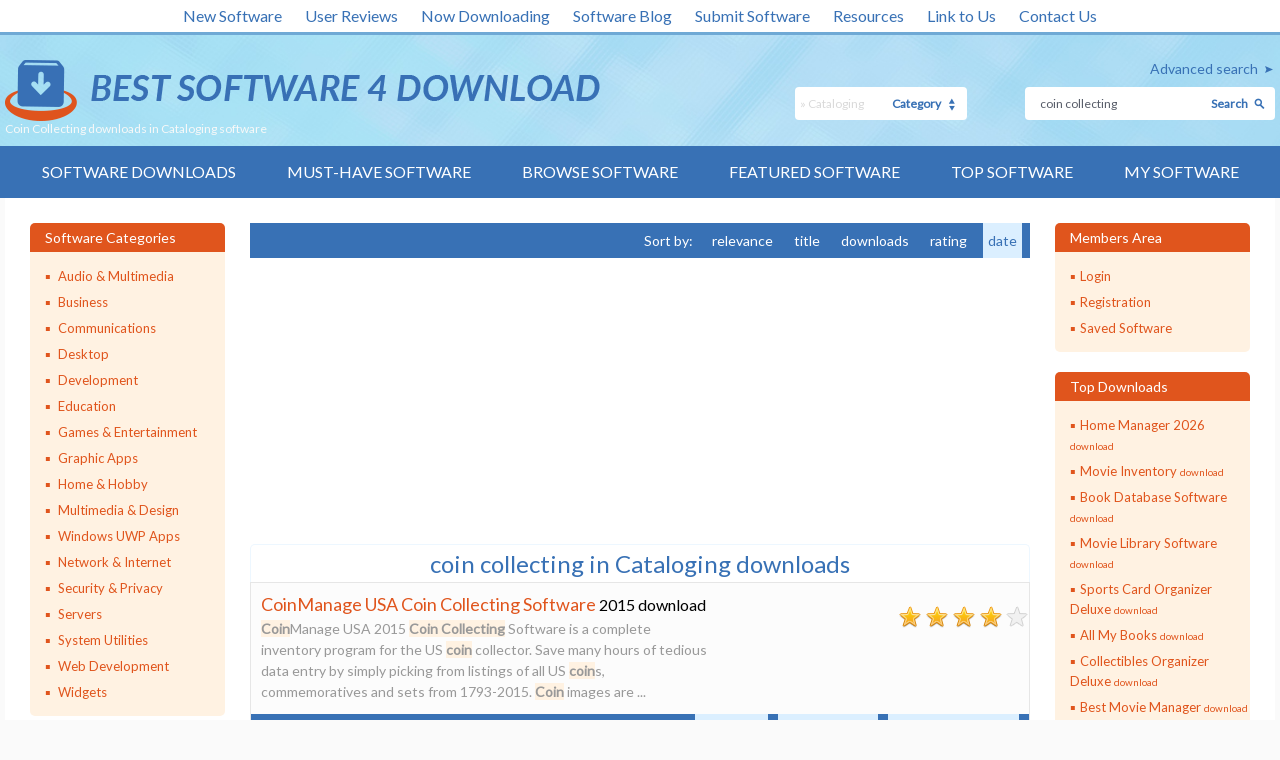

--- FILE ---
content_type: text/html; charset=UTF-8
request_url: https://www.bestsoftware4download.com/s-fwjolmqn-coin-collecting-c-104-cataloging-software.html
body_size: 8197
content:

<!DOCTYPE html>
<html lang="en" class="no-js">
<head>
    <meta charset="utf-8"/>
    <meta http-equiv="X-UA-Compatible" content="IE=edge"/>
    <meta http-equiv="content-type" content="text/html; charset=utf-8"/>
    <title>Coin Collecting downloads in Cataloging software</title>

    <link href='//fonts.googleapis.com/css?family=Lato:400,100,300' rel='stylesheet' type='text/css'>
    <link href="https://www.bestsoftware4download.com/templates/BS4D/css/styles.css" rel="stylesheet" type="text/css"/>
    <link href="https://www.bestsoftware4download.com/templates/BS4D/css/rating.css" rel="stylesheet" type="text/css"/>
    <meta name="keywords" content="coin collectingdownloads, software, free, software downloads, freeware, shareware, demo"/>
    <meta name="description" content="Coin Collecting downloads in Cataloging software - free software downloads - best software, shareware, demo and trialware"/>
    <link rel="alternate" type="application/rss+xml" title="Best Software 4 Download RSS" href="https://www.bestsoftware4download.com/rss/software.xml?keywords_encoded=coin-collecting&amp;category_id=104&amp;keywords=coin%20collecting"/>
    <script type="text/javascript" language="javascript" src="/js/general.js"></script>
    <script type="text/javascript" language="javascript" src="/js/rating.js"></script>

    <meta name="viewport" content="width=device-width, initial-scale=1"/>

    <link rel="shortcut icon" href="https://www.bestsoftware4download.com/templates/BS4D/images/favicon.ico" type="image/x-icon"/>
    
            <script async src="https://pagead2.googlesyndication.com/pagead/js/adsbygoogle.js?client=ca-pub-6248374377407470" crossorigin="anonymous"></script>
        <script src='https://www.google.com/recaptcha/api.js'></script>
</head>

<body><!-- Header -->
    <div class="container">

        <header role="banner">
            <div class="top_white_bar">
                <div class="wrapper">
                    <ul>
                        <li><a href="https://www.bestsoftware4download.com/new-software.html" title="New Software">New Software</a></li>
                        <li><a href="https://www.bestsoftware4download.com/new-reviews.html" title="User Reviews">User Reviews</a></li>
                        <li><a href="https://www.bestsoftware4download.com/now-downloading.html" title="Now Downloading">Now Downloading</a></li>
                        <li><a href="https://blog.bestsoftware4download.com/" title="Software Blog">Software Blog</a></li>
                        <li><a href="https://www.bestsoftware4download.com/submit-pad-file.html" title="Submit Software">Submit Software</a></li>
                        <li><a href="https://www.bestsoftware4download.com/dir/directory/" title="Resources">Resources</a></li>
                        <li><a href="https://www.bestsoftware4download.com/linktous.html" title="Link to Us" rel="nofollow">Link to Us</a></li>
                        <li><a href="https://www.bestsoftware4download.com/contact.html" title="Contact Us" rel="nofollow">Contact Us</a></li>
                    </ul>
                </div>
            </div>
            <div class="main_bar">
                <div class="wrapper">
                    <div class="main_bar_inner">
                        <div class="logo">
                            <a href="https://www.bestsoftware4download.com/" title="Best Software Download">
                                <img src="https://www.bestsoftware4download.com/templates/BS4D/images/main_logo.png" alt="best software downloads" width="595" height="61" />
                            </a>
                            <h1>Coin Collecting downloads in Cataloging software</h1>
                        </div>
                        <div class="search_box">
						   			 				                            <a href="https://www.bestsoftware4download.com/software-advanced.html?keyword_id=fwjolmqn&amp;keywords_encoded=coin-collecting&amp;category_id=104&amp;keywords=coin%20collecting&amp;p=25" rel="nofollow" title="Advanced search">Advanced search</a>
                          <form name="Search" action="https://www.bestsoftware4download.com/software-search.html" method="get">
                            <div class="search">
                                <input type="text" name="keywords" placeholder="Search Software:" maxlength="200" value="coin collecting"/>
                                <button type="submit">Search</button>
                            </div>
                            <div class="categ">
                                <select name="category_id" id="">
                                	<option value="0">- all -</option>
																																			<option value="1">Audio &amp; Multimedia</option>
																																					<option value="15">&raquo; Audio Encoders/Decoders</option>
																    																			<option value="16">&raquo; Audio File Players</option>
																    																			<option value="17">&raquo; Audio File Recorders</option>
																    																			<option value="18">&raquo; CD Burners</option>
																    																			<option value="19">&raquo; CD Players</option>
																    																			<option value="20">&raquo; Multimedia Creation Tools</option>
																    																			<option value="21">&raquo; Music Composers</option>
																    																			<option value="22">&raquo; Presentation Tools</option>
																    																			<option value="23">&raquo; Rippers &amp; Converters</option>
																    																			<option value="24">&raquo; Speech</option>
																    																			<option value="25">&raquo; Video Tools</option>
																    																			<option value="26">&raquo; Other</option>
																    																			<option value="197">&raquo; DVD Players</option>
																    																																			<option value="2">Business</option>
																																					<option value="27">&raquo; Accounting &amp; Finance</option>
																    																			<option value="28">&raquo; Calculators &amp; Converters</option>
																    																			<option value="29">&raquo; Databases &amp; Tools</option>
																    																			<option value="30">&raquo; Helpdesk &amp; Remote PC</option>
																    																			<option value="31">&raquo; Inventory &amp; Barcoding</option>
																    																			<option value="32">&raquo; Investment Tools</option>
																    																			<option value="33">&raquo; Math &amp; Scientific Tools</option>
																    																			<option value="34">&raquo; Office Suites &amp; Tools</option>
																    																			<option value="35">&raquo; PIMS &amp; Calendars</option>
																    																			<option value="36">&raquo; Project Management</option>
																    																			<option value="37">&raquo; Vertical Market Apps</option>
																    																			<option value="38">&raquo; Other</option>
																    																			<option value="273">&raquo; Databases  Tools</option>
																    																																			<option value="3">Communications</option>
																																					<option value="39">&raquo; Chat &amp; Instant Messaging</option>
																    																			<option value="40">&raquo; Dial Up &amp; Connection Tools</option>
																    																			<option value="41">&raquo; E-Mail Clients</option>
																    																			<option value="42">&raquo; E-Mail List Management</option>
																    																			<option value="43">&raquo; Fax Tools</option>
																    																			<option value="44">&raquo; Newsgroup Clients</option>
																    																			<option value="45">&raquo; Pager Tools</option>
																    																			<option value="46">&raquo; Telephony</option>
																    																			<option value="47">&raquo; Web/Video Cams</option>
																    																			<option value="48">&raquo; Other Comms Tools</option>
																    																			<option value="49">&raquo; Other E-Mail Tools</option>
																    																																			<option value="4">Desktop</option>
																																					<option value="50">&raquo; Clocks &amp; Alarms</option>
																    																			<option value="51">&raquo; Cursors &amp; Fonts</option>
																    																			<option value="52">&raquo; Icons</option>
																    																			<option value="53">&raquo; Screen Savers</option>
																    																			<option value="54">&raquo; Themes &amp; Wallpaper</option>
																    																			<option value="55">&raquo; Other</option>
																    																			<option value="164">&raquo; Screen Savers: Vehicles</option>
																    																			<option value="165">&raquo; Screen Savers: Science</option>
																    																			<option value="166">&raquo; Screen Savers: Art</option>
																    																			<option value="167">&raquo; Screen Savers: Nature</option>
																    																			<option value="168">&raquo; Screen Savers: Cartoons</option>
																    																			<option value="169">&raquo; Screen Savers: Other</option>
																    																			<option value="171">&raquo; Screen Savers: Seasonal</option>
																    																			<option value="184">&raquo; Screen Savers: People</option>
																    																																			<option value="5">Development</option>
																																					<option value="56">&raquo; Active X</option>
																    																			<option value="57">&raquo; Basic, VB, VB DotNet</option>
																    																			<option value="58">&raquo; C / C++ / C#</option>
																    																			<option value="59">&raquo; Compilers &amp; Interpreters</option>
																    																			<option value="60">&raquo; Components &amp; Libraries</option>
																    																			<option value="61">&raquo; Debugging</option>
																    																			<option value="62">&raquo; Delphi</option>
																    																			<option value="63">&raquo; Help Tools</option>
																    																			<option value="64">&raquo; Install &amp; Setup</option>
																    																			<option value="65">&raquo; Management &amp; Distribution</option>
																    																			<option value="66">&raquo; Source Editors</option>
																    																			<option value="67">&raquo; Other</option>
																    																			<option value="195">&raquo; Components</option>
																    																																			<option value="6">Education</option>
																																					<option value="68">&raquo; Computer</option>
																    																			<option value="69">&raquo; Dictionaries</option>
																    																			<option value="70">&raquo; Geography</option>
																    																			<option value="71">&raquo; Kids</option>
																    																			<option value="72">&raquo; Languages</option>
																    																			<option value="73">&raquo; Mathematics</option>
																    																			<option value="74">&raquo; Reference Tools</option>
																    																			<option value="75">&raquo; Science</option>
																    																			<option value="76">&raquo; Teaching &amp; Training Tools</option>
																    																			<option value="77">&raquo; Other</option>
																    																																			<option value="7">Games &amp; Entertainment</option>
																																					<option value="78">&raquo; Action</option>
																    																			<option value="79">&raquo; Adventure &amp; Roleplay</option>
																    																			<option value="80">&raquo; Arcade</option>
																    																			<option value="81">&raquo; Board</option>
																    																			<option value="82">&raquo; Card</option>
																    																			<option value="83">&raquo; Casino &amp; Gambling</option>
																    																			<option value="84">&raquo; Kids</option>
																    																			<option value="85">&raquo; Online Gaming</option>
																    																			<option value="86">&raquo; Puzzle &amp; Word Games</option>
																    																			<option value="87">&raquo; Simulation</option>
																    																			<option value="88">&raquo; Sports</option>
																    																			<option value="89">&raquo; Strategy &amp; War Games</option>
																    																			<option value="90">&raquo; Tools &amp; Editors</option>
																    																			<option value="91">&raquo; Other</option>
																    																			<option value="177">&raquo; Puzzle</option>
																    																																			<option value="8">Graphic Apps</option>
																																					<option value="92">&raquo; Animation Tools</option>
																    																			<option value="93">&raquo; CAD</option>
																    																			<option value="94">&raquo; Converters &amp; Optimizers</option>
																    																			<option value="95">&raquo; Editors</option>
																    																			<option value="96">&raquo; Font Tools</option>
																    																			<option value="97">&raquo; Gallery &amp; Cataloging Tools</option>
																    																			<option value="98">&raquo; Icon Tools</option>
																    																			<option value="99">&raquo; Screen Capture</option>
																    																			<option value="100">&raquo; Viewers</option>
																    																			<option value="101">&raquo; Other</option>
																    																																			<option value="9">Home &amp; Hobby</option>
																																					<option value="103">&raquo; Astronomy</option>
																    																			<option value="104" selected="1">&raquo; Cataloging</option>
																    																			<option value="105">&raquo; Food &amp; Drink</option>
																    																			<option value="106">&raquo; Genealogy</option>
																    																			<option value="107">&raquo; Health &amp; Nutrition</option>
																    																			<option value="108">&raquo; Personal Finance</option>
																    																			<option value="109">&raquo; Personal Interest</option>
																    																			<option value="110">&raquo; Recreation</option>
																    																			<option value="111">&raquo; Religion</option>
																    																			<option value="112">&raquo; Other</option>
																    																			<option value="175">&raquo; Astrology/Biorhythms/Mystic</option>
																    																																			<option value="258">Multimedia &amp; Design</option>
																																					<option value="259">&raquo; Media Management</option>
																    																																			<option value="313">Windows UWP Apps</option>
																																					<option value="315">&raquo; Education</option>
																    																			<option value="316">&raquo; Entertainment</option>
																    																			<option value="317">&raquo; Finance</option>
																    																			<option value="318">&raquo; Food</option>
																    																			<option value="314">&raquo; Games</option>
																    																			<option value="319">&raquo; Health</option>
																    																			<option value="320">&raquo; Music &amp; Video</option>
																    																			<option value="321">&raquo; News</option>
																    																			<option value="322">&raquo; Photo</option>
																    																			<option value="323">&raquo; Productivity</option>
																    																			<option value="324">&raquo; Security</option>
																    																			<option value="326">&raquo; Shopping</option>
																    																			<option value="327">&raquo; Social</option>
																    																			<option value="325">&raquo; Sports</option>
																    																			<option value="328">&raquo; Tools</option>
																    																			<option value="329">&raquo; Travel</option>
																    																																			<option value="10">Network &amp; Internet</option>
																																					<option value="113">&raquo; Ad Blockers</option>
																    																			<option value="114">&raquo; Browser Tools</option>
																    																			<option value="115">&raquo; Browsers</option>
																    																			<option value="116">&raquo; Download Managers</option>
																    																			<option value="117">&raquo; File Sharing / Peer to Peer</option>
																    																			<option value="118">&raquo; FTP Clients</option>
																    																			<option value="119">&raquo; Network Monitoring</option>
																    																			<option value="120">&raquo; Remote Computing</option>
																    																			<option value="121">&raquo; Search / Lookup Tools</option>
																    																			<option value="122">&raquo; Terminal &amp; Telnet Clients</option>
																    																			<option value="123">&raquo; Timers &amp; Time Synch</option>
																    																			<option value="124">&raquo; Trace &amp; Ping Tools</option>
																    																			<option value="125">&raquo; Other</option>
																    																			<option value="162">&raquo; Search/Lookup Tools</option>
																    																																			<option value="11">Security &amp; Privacy</option>
																																					<option value="126">&raquo; Access Control</option>
																    																			<option value="127">&raquo; Anti-Spam &amp; Anti-Spy Tools</option>
																    																			<option value="128">&raquo; Anti-Virus Tools</option>
																    																			<option value="129">&raquo; Covert Surveillance</option>
																    																			<option value="130">&raquo; Encryption Tools</option>
																    																			<option value="131">&raquo; Password Managers</option>
																    																			<option value="132">&raquo; Other</option>
																    																																			<option value="12">Servers</option>
																																					<option value="133">&raquo; Firewall &amp; Proxy Servers</option>
																    																			<option value="134">&raquo; FTP Servers</option>
																    																			<option value="135">&raquo; Mail Servers</option>
																    																			<option value="137">&raquo; Telnet Servers</option>
																    																			<option value="138">&raquo; Web Servers</option>
																    																			<option value="139">&raquo; Other Server Applications</option>
																    																																			<option value="13">System Utilities</option>
																																					<option value="140">&raquo; Automation Tools</option>
																    																			<option value="141">&raquo; Backup &amp; Restore</option>
																    																			<option value="142">&raquo; Benchmarking</option>
																    																			<option value="143">&raquo; Clipboard Tools</option>
																    																			<option value="144">&raquo; File &amp; Disk Management</option>
																    																			<option value="145">&raquo; File Compression</option>
																    																			<option value="146">&raquo; Launchers &amp; Task Managers</option>
																    																			<option value="147">&raquo; Printer</option>
																    																			<option value="148">&raquo; Registry Tools</option>
																    																			<option value="149">&raquo; Shell Tools</option>
																    																			<option value="150">&raquo; System Maintenance</option>
																    																			<option value="151">&raquo; Text / Document Editors</option>
																    																			<option value="152">&raquo; Other</option>
																    																			<option value="281">&raquo; File  Disk Management</option>
																    																																			<option value="14">Web Development</option>
																																					<option value="153">&raquo; ASP &amp; PHP</option>
																    																			<option value="154">&raquo; E-Commerce</option>
																    																			<option value="155">&raquo; Flash Tools</option>
																    																			<option value="156">&raquo; HTML Tools</option>
																    																			<option value="157">&raquo; Java &amp; JavaScript</option>
																    																			<option value="158">&raquo; Log Analysers</option>
																    																			<option value="159">&raquo; Site Administration</option>
																    																			<option value="160">&raquo; Wizards &amp; Components</option>
																    																			<option value="161">&raquo; XML / CSS Tools</option>
																    																			<option value="163">&raquo; Other</option>
																    																																			<option value="304">Widgets</option>
																																					<option value="305">&raquo; Alarms & Clocks</option>
																    																			<option value="307">&raquo; Finances & Business</option>
																    																			<option value="308">&raquo; Games</option>
																    																			<option value="309">&raquo; Internet Radio</option>
																    																			<option value="310">&raquo; Miscellaneous</option>
																    																			<option value="311">&raquo; News</option>
																    																			<option value="312">&raquo; System Utilities</option>
																    																	                                </select>
                                <span>Category</span>
                            </div>
                          </form>
                        </div>
                    </div>
                </div>
            </div>
            <nav role="navigation">
                <div class="wrapper">
                    <a href="#" class="mob_nav_icon"></a>
                    <ul>
                        <li><a href="https://www.bestsoftware4download.com/" title="Software Downloads">Software Downloads</a></li>
                        <li><a href="https://www.bestsoftware4download.com/must-have-downloads.html" title="Must-have Software">Must-have Software</a></li>
                        <li><a href="https://www.bestsoftware4download.com/software-categories.html" title="Browse Software">Browse Software</a></li>
                        <li><a href="https://www.bestsoftware4download.com/featured-software.html" title="Featured Software">Featured Software</a></li>
                        <li><a href="https://www.bestsoftware4download.com/top-software-downloads.html" title="Top Software">Top Software</a></li>
                        <li><a href="https://www.bestsoftware4download.com/saved-software.html" title="Software Watch List" rel="nofollow">My Software</a></li>
                    </ul>
                </div>
            </nav>

        </header>

				
				<div id="content" role="main">
    <div class="wrapper">
        <div class="content_inner">
                        <aside>
                <article class="side_bar">
                    <span>Software Categories</span>
                    <ul class="menu_side">
                                                    <li>
                                <a href="/categories/free-audio-multimedia-downloads-1-0-d.html" title="Audio &amp; Multimedia" >Audio &amp; Multimedia</a>
                                                            </li>
                                                    <li>
                                <a href="/categories/free-business-downloads-2-0-d.html" title="Business" >Business</a>
                                                            </li>
                                                    <li>
                                <a href="/categories/free-communications-downloads-3-0-d.html" title="Communications" >Communications</a>
                                                            </li>
                                                    <li>
                                <a href="/categories/free-desktop-downloads-4-0-d.html" title="Desktop" >Desktop</a>
                                                            </li>
                                                    <li>
                                <a href="/categories/free-development-downloads-5-0-d.html" title="Development" >Development</a>
                                                            </li>
                                                    <li>
                                <a href="/categories/free-education-downloads-6-0-d.html" title="Education" >Education</a>
                                                            </li>
                                                    <li>
                                <a href="/categories/free-games-entertainment-downloads-7-0-d.html" title="Games &amp; Entertainment" >Games &amp; Entertainment</a>
                                                            </li>
                                                    <li>
                                <a href="/categories/free-graphic-apps-downloads-8-0-d.html" title="Graphic Apps" >Graphic Apps</a>
                                                            </li>
                                                    <li>
                                <a href="/categories/free-home-hobby-downloads-9-0-d.html" title="Home &amp; Hobby" >Home &amp; Hobby</a>
                                                            </li>
                                                    <li>
                                <a href="/categories/free-multimedia-design-downloads-258-0-d.html" title="Multimedia &amp; Design" >Multimedia &amp; Design</a>
                                                            </li>
                                                    <li>
                                <a href="/categories/free-windows-uwp-apps-downloads-313-0-d.html" title="Windows UWP Apps" >Windows UWP Apps</a>
                                                            </li>
                                                    <li>
                                <a href="/categories/free-network-internet-downloads-10-0-d.html" title="Network &amp; Internet" >Network &amp; Internet</a>
                                                            </li>
                                                    <li>
                                <a href="/categories/free-security-privacy-downloads-11-0-d.html" title="Security &amp; Privacy" >Security &amp; Privacy</a>
                                                            </li>
                                                    <li>
                                <a href="/categories/free-servers-downloads-12-0-d.html" title="Servers" >Servers</a>
                                                            </li>
                                                    <li>
                                <a href="/categories/free-system-utilities-downloads-13-0-d.html" title="System Utilities" >System Utilities</a>
                                                            </li>
                                                    <li>
                                <a href="/categories/free-web-development-downloads-14-0-d.html" title="Web Development" >Web Development</a>
                                                            </li>
                                                    <li>
                                <a href="/categories/free-widgets-downloads-304-0-d.html" title="Widgets" >Widgets</a>
                                                            </li>
                                            </ul>
                </article>

                                    <article class="side_bar one">
                        <span>Related Keywords<a href="#" class="show_more one">Show more</a><a href="#" class="show_less one">Show less</a></span>
                        <ul>
                                                            <li><a href="/s-fwjolmqn-coin-collecting-software.html" title="coin collecting Software">coin collecting <p>download</p></a></li>
                                                            <li><a href="/s-dwilueww-coin-collecting-software-software.html" title="coin collecting software Software">coin collecting software <p>download</p></a></li>
                                                            <li><a href="/s-haeznpxd-coin-collecting-database-software.html" title="coin collecting database Software">coin collecting database <p>download</p></a></li>
                                                            <li><a href="/s-rynervwo-collecting-software.html" title="collecting Software">collecting <p>download</p></a></li>
                                                            <li><a href="/s-exedaaxd-collecting-email-software.html" title="collecting email Software">collecting email <p>download</p></a></li>
                                                            <li><a href="/s-lmcdrxnt-collecting-stamps-software.html" title="collecting stamps Software">collecting stamps <p>download</p></a></li>
                                                            <li><a href="/s-jmcxalux-collecting-mains-software.html" title="collecting mains Software">collecting mains <p>download</p></a></li>
                                                            <li><a href="/s-jirrzsqw-collecting-watches-software.html" title="collecting watches Software">collecting watches <p>download</p></a></li>
                                                            <li><a href="/s-rpvtetrp-collecting-soda-cans-software.html" title="collecting soda cans Software">collecting soda cans <p>download</p></a></li>
                                                            <li><a href="/s-aioycell-collecting-gears-software.html" title="collecting gears Software">collecting gears <p>download</p></a></li>
                                                            <li><a href="/s-vmlpojvo-coin-software.html" title="coin Software">coin <p>download</p></a></li>
                                                            <li><a href="/s-ppgbgsja-coin-collector-software.html" title="coin collector Software">coin collector <p>download</p></a></li>
                                                            <li><a href="/s-hhducxyc-coin-value-software.html" title="coin value Software">coin value <p>download</p></a></li>
                                                            <li><a href="/s-utsqfjuj-coin-values-software.html" title="coin values Software">coin values <p>download</p></a></li>
                                                            <li><a href="/s-gksodhpc-coin-software-software.html" title="coin software Software">coin software <p>download</p></a></li>
                                                            <li><a href="/s-emkbuiri-coin-collection-software.html" title="coin collection Software">coin collection <p>download</p></a></li>
                                                            <li><a href="/s-iqirjbyr-coin-organizer-software.html" title="coin organizer Software">coin organizer <p>download</p></a></li>
                                                            <li><a href="/s-vgorueed-coin-collectors-software.html" title="coin collectors Software">coin collectors <p>download</p></a></li>
                                                            <li><a href="/s-ktwqwgyh-coin-acceptor-interface-software.html" title="coin acceptor interface Software">coin acceptor interface <p>download</p></a></li>
                                                            <li><a href="/s-yvtpzbhl-coin-price-software.html" title="coin price Software">coin price <p>download</p></a></li>
                                                    </ul>
                    </article>
                
                
                                    <article class="side_bar three">
                        <span>Top Software Keywords<a href="#" class="show_more three">Show more</a><a href="#" class="show_less three">Show less</a></span>
                        <ul>
                                                            <li><a href="/s-xmeetean-stamp-collecting-c-104-cataloging-software.html" title="stamp collecting Software">stamp collecting <p> download</p></a></li>
                                                            <li><a href="/s-dduwuvga-manager-c-104-cataloging-software.html" title="manager Software">manager <p> download</p></a></li>
                                                            <li><a href="/s-zfryviqq-add-in-c-104-cataloging-software.html" title="add in Software">add in <p> download</p></a></li>
                                                            <li><a href="/s-vmlpojvo-coin-c-104-cataloging-software.html" title="coin Software">coin <p> download</p></a></li>
                                                            <li><a href="/s-sliiiogj-free-c-104-cataloging-software.html" title="free Software">free <p> download</p></a></li>
                                                            <li><a href="/s-yxauqmkr-book-c-104-cataloging-software.html" title="book Software">book <p> download</p></a></li>
                                                            <li><a href="/s-mvrttuvb-dvd-c-104-cataloging-software.html" title="dvd Software">dvd <p> download</p></a></li>
                                                            <li><a href="/s-zzxzqxrh-library-c-104-cataloging-software.html" title="library Software">library <p> download</p></a></li>
                                                            <li><a href="/s-gqfqfgxx-database-c-104-cataloging-software.html" title="database Software">database <p> download</p></a></li>
                                                            <li><a href="/s-fwjolmqn-coin-collecting-c-104-cataloging-software.html" title="coin collecting Software">coin collecting <p> download</p></a></li>
                                                            <li><a href="/s-mtreqfpg-collection-c-104-cataloging-software.html" title="collection Software">collection <p> download</p></a></li>
                                                            <li><a href="/s-hneolyjt-catalog-c-104-cataloging-software.html" title="catalog Software">catalog <p> download</p></a></li>
                                                            <li><a href="/s-ujthgine-organizer-c-104-cataloging-software.html" title="organizer Software">organizer <p> download</p></a></li>
                                                            <li><a href="/s-kzwixigb-books-c-104-cataloging-software.html" title="books Software">books <p> download</p></a></li>
                                                            <li><a href="/s-lbhiicku-inventory-c-104-cataloging-software.html" title="inventory Software">inventory <p> download</p></a></li>
                                                            <li><a href="/s-ubsgsvud-collector-c-104-cataloging-software.html" title="collector Software">collector <p> download</p></a></li>
                                                            <li><a href="/s-iumahqre-coins-c-104-cataloging-software.html" title="coins Software">coins <p> download</p></a></li>
                                                            <li><a href="/s-iyscnjzw-music-c-104-cataloging-software.html" title="music Software">music <p> download</p></a></li>
                                                            <li><a href="/s-rkyavjvn-movie-c-104-cataloging-software.html" title="movie Software">movie <p> download</p></a></li>
                                                            <li><a href="/s-ujjdjtdb-catalogue-c-104-cataloging-software.html" title="catalogue Software">catalogue <p> download</p></a></li>
                                                            <li><a href="/s-mccwmpmx-movies-c-104-cataloging-software.html" title="movies Software">movies <p> download</p></a></li>
                                                            <li><a href="/s-tuqsgcmz-organize-c-104-cataloging-software.html" title="organize Software">organize <p> download</p></a></li>
                                                            <li><a href="/s-cdbxtemn-hobby-c-104-cataloging-software.html" title="hobby Software">hobby <p> download</p></a></li>
                                                            <li><a href="/s-ytalvluk-video-c-104-cataloging-software.html" title="video Software">video <p> download</p></a></li>
                                                            <li><a href="/s-meymfmmr-collect-c-104-cataloging-software.html" title="collect Software">collect <p> download</p></a></li>
                                                            <li><a href="/s-pyrypcqa-stamp-c-104-cataloging-software.html" title="stamp Software">stamp <p> download</p></a></li>
                                                            <li><a href="/s-epqiltmv-download-c-104-cataloging-software.html" title="download Software">download <p> download</p></a></li>
                                                            <li><a href="/s-zjngsswv-vhs-c-104-cataloging-software.html" title="vhs Software">vhs <p> download</p></a></li>
                                                            <li><a href="/s-ymjinfbt-stamps-c-104-cataloging-software.html" title="stamps Software">stamps <p> download</p></a></li>
                                                            <li><a href="/s-cpzacmpc-archive-c-104-cataloging-software.html" title="archive Software">archive <p> download</p></a></li>
                                                    </ul>
                    </article>
                
            </aside>
            <!-- Header end-->

<!-- Content -->

 
                    <div class="midline">

																											                        <div class="paging">
                            <ul>
                                
                            </ul>
                            <ul>
                                 <li>Sort by: &nbsp;<li><a href="/s-fwjolmqn-coin-collecting-c-104-cataloging-software-$o.html" rel="nofollow">relevance</a></li> <li><a href="/s-fwjolmqn-coin-collecting-c-104-cataloging-software-$o.html" rel="nofollow">title</a></li> <li><a href="/s-fwjolmqn-coin-collecting-c-104-cataloging-software-$o.html" rel="nofollow">downloads</a></li> <li><a href="/s-fwjolmqn-coin-collecting-c-104-cataloging-software-$o.html" rel="nofollow">rating</a></li> <li class="selected">date</li> 
                            </ul>
                        </div>
														
								<div class="ads_paging">
									<div>
										<script async src="//pagead2.googlesyndication.com/pagead/js/adsbygoogle.js"></script>
                                        <!-- BS4D -->
                                        <ins class="adsbygoogle"
                                             style="display:inline-block;width:300px;height:250px"
                                             data-ad-client="ca-pub-6248374377407470"
                                             data-ad-slot="1803479111"></ins>
                                        <script>
                                        (adsbygoogle = window.adsbygoogle || []).push({});
                                        </script>
									</div>
									<div>
										<script async src="//pagead2.googlesyndication.com/pagead/js/adsbygoogle.js"></script>
                                        <!-- BS4D -->
                                        <ins class="adsbygoogle"
                                             style="display:inline-block;width:300px;height:250px"
                                             data-ad-client="ca-pub-6248374377407470"
                                             data-ad-slot="1803479111"></ins>
                                        <script>
                                        (adsbygoogle = window.adsbygoogle || []).push({});
                                        </script>
									</div>
								</div>
														                        <article class="recent_inside">
                            <h2>coin collecting in Cataloging downloads</h2>
                                                        <div class="recent_item">
                                <section>
                                    <h4><a href="https://www.bestsoftware4download.com/software/k-coin-collecting-t-free-coinmanage-usa-coin-collecting-software-download-syjxzted.html" title="CoinManage USA Coin Collecting Software download">CoinManage USA Coin Collecting Software</a></h4> 2015 download
                                    <p><strong class="hl">Coin</strong>Manage USA 2015 <strong class="hl">Coin Collecting</strong> Software is a complete inventory program for the US <strong class="hl">coin</strong> collector. Save many hours of tedious data entry by simply picking from listings of all US <strong class="hl">coin</strong>s, commemoratives and sets from 1793-2015. <strong class="hl">Coin</strong> images are  ...</p>
                                                                    </section>
                                <section>
                                	                                    
                                    <span class="star_rating">
			                                  <img src="https://www.bestsoftware4download.com/templates/BS4D/images/star_full.gif" width="27" height="25"  alt=""/><img src="https://www.bestsoftware4download.com/templates/BS4D/images/star_full.gif" width="27" height="25"  alt=""/><img src="https://www.bestsoftware4download.com/templates/BS4D/images/star_full.gif" width="27" height="25"  alt=""/><img src="https://www.bestsoftware4download.com/templates/BS4D/images/star_full.gif" width="27" height="25"  alt=""/><img src="https://www.bestsoftware4download.com/templates/BS4D/images/star_fullb.gif" width="27" height="25"  alt=""/>
                                    </span>

                                </section>

																
                                <ul>
                                    <li><a href="/saved-software.html?save=syjxzted&amp;keywords=coin+collecting" rel="nofollow" title="Save">Save software</a></li>
                                    <li><a href="https://www.bestsoftware4download.com/download/t-free-coinmanage-usa-coin-collecting-software-download-syjxzted.html" title="Download">Download</a></li>
                                    <li><a href="https://www.bestsoftware4download.com/software/t-free-coinmanage-usa-coin-collecting-software-download-syjxzted.html" title="software">Details</a></li>
                                </ul>
                            </div>
							                            <div class="recent_item">
                                <section>
                                    <h4><a href="https://www.bestsoftware4download.com/software/k-coin-collecting-t-free-coin-mate-download-gvoirtzo.html" title="Coin Mate download">Coin Mate</a></h4> 2.2 download
                                    <p><strong class="hl">Coin</strong> Mate - The <strong class="hl">Coin Collecting</strong> Software <strong class="hl">Coin</strong> Mate is an advanced <strong class="hl">collecting</strong> manager for managing your own <strong class="hl">coin</strong> collection, wishlist, selling lists, etc. Its main advantages ... and many more. Because the source of the <strong class="hl">coin</strong>s is an online database which is updated daily  ...</p>
                                                                    </section>
                                <section>
                                	                                    
                                    <span class="star_rating">
			                                  <img src="https://www.bestsoftware4download.com/templates/BS4D/images/star_full.gif" width="27" height="25"  alt=""/><img src="https://www.bestsoftware4download.com/templates/BS4D/images/star_full.gif" width="27" height="25"  alt=""/><img src="https://www.bestsoftware4download.com/templates/BS4D/images/star_full.gif" width="27" height="25"  alt=""/><img src="https://www.bestsoftware4download.com/templates/BS4D/images/star_full.gif" width="27" height="25"  alt=""/><img src="https://www.bestsoftware4download.com/templates/BS4D/images/star_fullb.gif" width="27" height="25"  alt=""/>
                                    </span>

                                </section>

																
                                <ul>
                                    <li><a href="/saved-software.html?save=gvoirtzo&amp;keywords=coin+collecting" rel="nofollow" title="Save">Save software</a></li>
                                    <li><a href="https://www.bestsoftware4download.com/download/t-free-coin-mate-download-gvoirtzo.html" title="Download">Download</a></li>
                                    <li><a href="https://www.bestsoftware4download.com/software/t-free-coin-mate-download-gvoirtzo.html" title="software">Details</a></li>
                                </ul>
                            </div>
							                        </article>
														                        <div class="paging">
                            <ul>
                                
                            </ul>
                            <ul>
                                 <li>Sort by: &nbsp;<li><a href="/s-fwjolmqn-coin-collecting-c-104-cataloging-software-$o.html" rel="nofollow">relevance</a></li> <li><a href="/s-fwjolmqn-coin-collecting-c-104-cataloging-software-$o.html" rel="nofollow">title</a></li> <li><a href="/s-fwjolmqn-coin-collecting-c-104-cataloging-software-$o.html" rel="nofollow">downloads</a></li> <li><a href="/s-fwjolmqn-coin-collecting-c-104-cataloging-software-$o.html" rel="nofollow">rating</a></li> <li class="selected">date</li> 
                            </ul>
                        </div>
													


										</div>

											                    <aside>
											  
                        <article class="side_bar">
                            <span>Members Area</span>
                            <ul>
                            	                                <li><a href="/login.html" title="Login" rel="nofollow">Login</a></li>
                                <li><a href="/registration.html" title="Registration" rel="nofollow">Registration</a></li>
                                                              <li><a href="/saved-software.html" title="Saved software" rel="nofollow">Saved Software</a></li>
                                                          </ul>
                        </article>

			                                  <article class="side_bar">
                            <span>Top Downloads</span>
                            <ul>
						  								                                <li><a href="https://www.bestsoftware4download.com/software/t-free-home-manager-2026-download-wnwywrqi.html" title="Home Manager 2026 4.10.1000 software download">Home Manager 2026 <p>download</p></a></li>
															                                <li><a href="https://www.bestsoftware4download.com/software/t-free-movie-inventory-download-vgsudlyw.html" title="Movie Inventory 13.1 software download">Movie Inventory <p>download</p></a></li>
															                                <li><a href="https://www.bestsoftware4download.com/software/t-free-book-database-software-download-xjkiqbwk.html" title="Book Database Software 10.4 software download">Book Database Software <p>download</p></a></li>
															                                <li><a href="https://www.bestsoftware4download.com/software/t-free-movie-library-software-download-vjmjvznl.html" title="Movie Library Software 12.7 software download">Movie Library Software <p>download</p></a></li>
															                                <li><a href="https://www.bestsoftware4download.com/software/t-free-sports-card-organizer-deluxe-download-ouosvkzs.html" title="Sports Card Organizer Deluxe 4.11 software download">Sports Card Organizer Deluxe <p>download</p></a></li>
															                                <li><a href="https://www.bestsoftware4download.com/software/t-free-all-my-books-download-yxrdvikf.html" title="All My Books 5.5 software download">All My Books <p>download</p></a></li>
															                                <li><a href="https://www.bestsoftware4download.com/software/t-free-collectibles-organizer-deluxe-download-yedlfnko.html" title="Collectibles Organizer Deluxe 4.21 software download">Collectibles Organizer Deluxe <p>download</p></a></li>
															                                <li><a href="https://www.bestsoftware4download.com/software/t-free-best-movie-manager-download-nsfocfky.html" title="Best Movie Manager 15.9 software download">Best Movie Manager <p>download</p></a></li>
															                                <li><a href="https://www.bestsoftware4download.com/software/t-free-book-library-software-download-pwqydvic.html" title="Book Library Software 8.9 software download">Book Library Software <p>download</p></a></li>
															                                <li><a href="https://www.bestsoftware4download.com/software/t-free-readerware-for-linux-download-vzmpywry.html" title="Readerware for Linux 4.31 software download">Readerware for Linux <p>download</p></a></li>
															                                <li><a href="https://www.bestsoftware4download.com/software/t-free-coinmanage-usa-coin-collecting-software-download-syjxzted.html" title="CoinManage USA Coin Collecting Software 2015 software download">CoinManage USA Coin Collecting Software <p>download</p></a></li>
															                                <li><a href="https://www.bestsoftware4download.com/software/t-free-broken-x-disk-manager-download-bmkjbomx.html" title="Broken X Disk Manager 4.21 software download">Broken X Disk Manager <p>download</p></a></li>
															                                <li><a href="https://www.bestsoftware4download.com/software/t-free-personal-video-database-download-jtdthhan.html" title="Personal Video Database 1.0.2.7 software download">Personal Video Database <p>download</p></a></li>
															                                <li><a href="https://www.bestsoftware4download.com/software/t-free-melomania-download-gfshxuil.html" title="Melomania 1.89 software download">Melomania <p>download</p></a></li>
															                                <li><a href="https://www.bestsoftware4download.com/software/t-free-filmotech-for-mac-os-x-download-ruqxdjsh.html" title="Filmotech for Mac OS X 3.11.0 software download">Filmotech for Mac OS X <p>download</p></a></li>
															                            </ul>
                        </article>
    					
			                                  <article class="side_bar">
                            <span>Top Rated Software</span>
                            <ul>
						  								                                <li><a href="https://www.bestsoftware4download.com/software/t-free-compass-collectables-badges-and-patches-download-lgzrexur.html" title="Compass Collectables Badges and Patches 3.05 software download">Compass Collectables Badges and Patches <p>download</p></a></li>
															                                <li><a href="https://www.bestsoftware4download.com/software/t-free-media-library-studio-download-zssyukmq.html" title="Media Library Studio 1.10 software download">Media Library Studio <p>download</p></a></li>
															                                <li><a href="https://www.bestsoftware4download.com/software/t-free-compass-collectables-stamps-and-fdcs-download-blsuutbl.html" title="Compass Collectables Stamps and FDCs 3.05 software download">Compass Collectables Stamps and FDCs <p>download</p></a></li>
															                                <li><a href="https://www.bestsoftware4download.com/software/t-free-the-starmessage-diary-software-download-zyetlooa.html" title="The StarMessage Diary Software 3.5 software download">The StarMessage Diary Software <p>download</p></a></li>
															                                <li><a href="https://www.bestsoftware4download.com/software/t-free-my-value-collection-download-ctggbluk.html" title="My Value Collection 1.0.1.54 software download">My Value Collection <p>download</p></a></li>
															                                <li><a href="https://www.bestsoftware4download.com/software/t-free-xakep-cd-datasaver-download-fdvkqhvs.html" title="Xakep CD DataSaver 6.0 software download">Xakep CD DataSaver <p>download</p></a></li>
															                                <li><a href="https://www.bestsoftware4download.com/software/t-free-tomebase-download-qpymrwuz.html" title="TomeBase 1.9 software download">TomeBase <p>download</p></a></li>
															                                <li><a href="https://www.bestsoftware4download.com/software/t-free-currencymanage-download-omvucpkz.html" title="CurrencyManage 2016 software download">CurrencyManage <p>download</p></a></li>
															                                <li><a href="https://www.bestsoftware4download.com/software/t-free-projectroom-download-srllijmw.html" title="ProjectRoom 0.0.60 software download">ProjectRoom <p>download</p></a></li>
															                                <li><a href="https://www.bestsoftware4download.com/software/t-free-banknote-mate-download-kvfkjxow.html" title="Banknote Mate 2.2 software download">Banknote Mate <p>download</p></a></li>
															                                <li><a href="https://www.bestsoftware4download.com/software/t-free-coinmanage-usa-coin-collecting-software-download-syjxzted.html" title="CoinManage USA Coin Collecting Software 2015 software download">CoinManage USA Coin Collecting Software <p>download</p></a></li>
															                                <li><a href="https://www.bestsoftware4download.com/software/t-free-stamp-mate-download-mtxouibm.html" title="Stamp Mate 2.2 software download">Stamp Mate <p>download</p></a></li>
															                                <li><a href="https://www.bestsoftware4download.com/software/t-free-lignup-books-multi-collector-download-aypnjqwm.html" title="LignUp Books Multi Collector 5.12.11 software download">LignUp Books Multi Collector <p>download</p></a></li>
															                                <li><a href="https://www.bestsoftware4download.com/software/t-free-readerware-for-mac-os-x-download-zsvlujkv.html" title="Readerware for Mac OS X 4.31 software download">Readerware for Mac OS X <p>download</p></a></li>
															                                <li><a href="https://www.bestsoftware4download.com/software/t-free-no-dining-curves-for-ios-download-lyiknscj.html" title="No Dining Curves for iOS 2.1.3 software download">No Dining Curves for iOS <p>download</p></a></li>
															                            </ul>
                        </article>
					  
                    </aside>
					

                </div>
            </div>
        </div>

        <footer role="contentinfo">
            <div class="wrapper">
                <ul>
                    <li><a href="https://www.bestsoftware4download.com/contact.html?subject=Advertising+inquiry" title="Advertise" rel="nofollow">Advertise</a></li>
                    <li><a href="https://www.bestsoftware4download.com/linktous.html" title="Link to us" rel="nofollow">Link to us</a></li>
                    <li><a href="https://www.bestsoftware4download.com/dir/" title="Software resources">Software resources</a></li>
                    <li><a href="https://www.bestsoftware4download.com/privacy.html" title="Privacy policy" rel="nofollow">Privacy policy</a></li>
                    <li><a href="https://www.bestsoftware4download.com/contact.html" title="Contact us" rel="nofollow">Contact us</a></li>
                </ul>
                <small>Copyright &copy; 2026 Best software 4 download, All rights reserved.</small>
            </div>
        </footer>

    </div>

		
    <script src="https://ajax.googleapis.com/ajax/libs/jquery/1.11.3/jquery.min.js"></script>
    <script>
        window.jQuery || document.write('<script src="/js/libs/jquery-1.11.3.min.js"><\/script>')
    </script>
    <script src="https://www.bestsoftware4download.com/templates/BS4D/js/scripts.js"></script>


</body>
</html>





--- FILE ---
content_type: text/html; charset=utf-8
request_url: https://www.google.com/recaptcha/api2/aframe
body_size: -86
content:
<!DOCTYPE HTML><html><head><meta http-equiv="content-type" content="text/html; charset=UTF-8"></head><body><script nonce="Bod_-WBHZWPv9pn1m2J2tw">/** Anti-fraud and anti-abuse applications only. See google.com/recaptcha */ try{var clients={'sodar':'https://pagead2.googlesyndication.com/pagead/sodar?'};window.addEventListener("message",function(a){try{if(a.source===window.parent){var b=JSON.parse(a.data);var c=clients[b['id']];if(c){var d=document.createElement('img');d.src=c+b['params']+'&rc='+(localStorage.getItem("rc::a")?sessionStorage.getItem("rc::b"):"");window.document.body.appendChild(d);sessionStorage.setItem("rc::e",parseInt(sessionStorage.getItem("rc::e")||0)+1);localStorage.setItem("rc::h",'1769225070592');}}}catch(b){}});window.parent.postMessage("_grecaptcha_ready", "*");}catch(b){}</script></body></html>

--- FILE ---
content_type: application/javascript
request_url: https://www.bestsoftware4download.com/templates/BS4D/js/scripts.js
body_size: 550
content:
$(function(){

	/* mobile navigation */
	$('.mob_nav_icon').click(function(){
		$('nav').toggleClass('nav_slide');
		return false;
	});

	/* sidebar resizing */
   edgeWindow();
   $(window).resize(function()
   {
      edgeWindow();
   });

   function edgeWindow() {
      if( $(this).width() >= 1160) {
         $('.show_more').hide();
         $('aside:nth-of-type(1) .side_bar.one ul, aside:nth-of-type(1) .side_bar.two ul, aside:nth-of-type(1) .side_bar.three ul').show();
      } else {
         $('.show_more').show();
         $('aside:nth-of-type(1) .side_bar.one ul, aside:nth-of-type(1) .side_bar.two ul, aside:nth-of-type(1) .side_bar.three ul').hide();
      }
   }

	/* dropdown menu in sidebar
	$('.side_bar > .menu_side > li > ul').hide();
	$('.side_bar > .menu_side > li > a').click(function() {
		var 	main = $('.side_bar > .menu_side > li').parent(),
				sub = $(this).next();

		main.find('li ul').hide();
		sub.not(':visible').show();
		return false;
	});
	*/

	/* show more and less */
	$('.show_more.one').click(function(){
		$('aside:nth-of-type(1) .side_bar.one ul').show(0, function(){
			$('.show_more.one').css({'display':'none'});
			$('.show_less.one').css({'display':'inline-block'});
		});
		return false;
	});
	$('.show_more.two').click(function(){
		$('aside:nth-of-type(1) .side_bar.two ul').show(0, function(){
			$('.show_more.two').css({'display':'none'});
			$('.show_less.two').css({'display':'inline-block'});
		});
		return false;
	});
	$('.show_more.three').click(function(){
		$('aside:nth-of-type(1) .side_bar.three ul').show(0, function(){
			$('.show_more.three').css({'display':'none'});
			$('.show_less.three').css({'display':'inline-block'});
		});
		return false;
	});

	$('.show_less.one').click(function(){
		$('aside:nth-of-type(1) .side_bar.one ul').hide(0, function(){
			$('.show_less.one').css({'display':'none'});
			$('.show_more.one').css({'display':'inline-block'});
		});
		return false;
	});
	$('.show_less.two').click(function(){
		$('aside:nth-of-type(1) .side_bar.two ul').hide(0, function(){
			$('.show_less.two').css({'display':'none'});
			$('.show_more.two').css({'display':'inline-block'});
		});
		return false;
	});
	$('.show_less.three').click(function(){
		$('aside:nth-of-type(1) .side_bar.three ul').hide(0, function(){
			$('.show_less.three').css({'display':'none'});
			$('.show_more.three').css({'display':'inline-block'});
		});
		return false;
	});

});